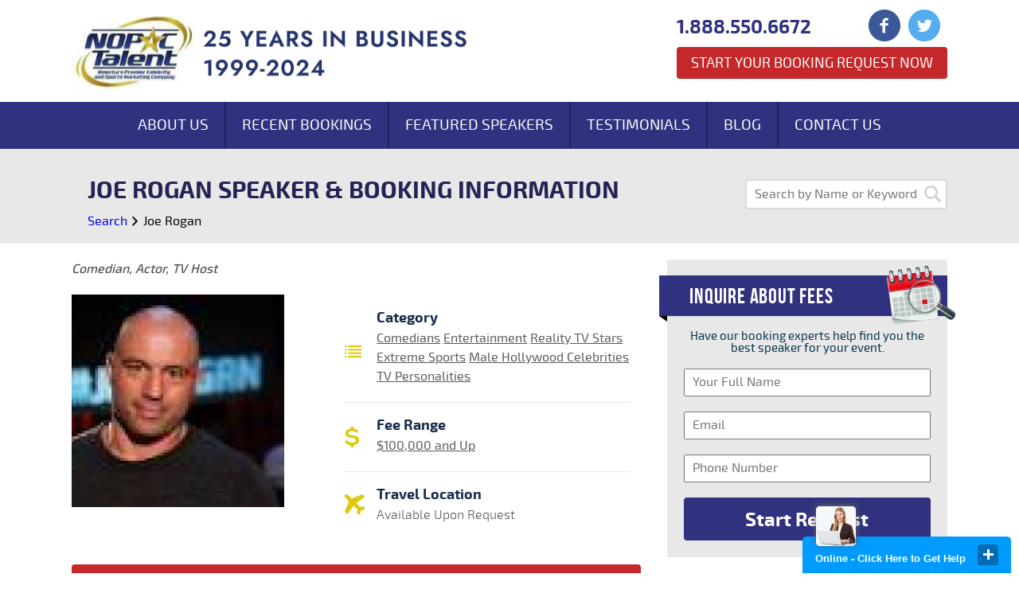

--- FILE ---
content_type: text/html; charset=UTF-8
request_url: https://www.nopactalent.com/speaker/joe-rogan.php
body_size: 7472
content:
<!DOCTYPE html>
<!--[if lt IE 7]>
<html class="lt-ie9 lt-ie8 lt-ie7">
<![endif]-->
<!--[if IE 7]>
<html class="lt-ie9 lt-ie8">
<![endif]-->
<!--[if IE 8]>
<html class="lt-ie9">
<![endif]-->
<!--[if gt IE 8]>
<!--[if gte IE 8]>
<html class="gt-ie8">
<![endif]-->
<!--[if IE 10]>
<html class="ie10">
<![endif]-->
<!--[if IE 9]>
<html class="ie9">
<![endif]-->

<!-->
<html>
<!--<![endif]-->

<head>
    <meta charset="utf-8" />
    <meta name="viewport" content="user-scalable=no, width=device-width">
    <meta name="google-site-verification" content="o59vkiKIU8JxaUfyTPu_TmZTAZiWyuJhVROYa4bqCYM" />
    <title>			Joe Rogan Agent | Speaker Fee | Booking Contact
	</title>

    <meta charset="utf-8">
    <meta name="viewport" content="width=device-width, initial-scale=1">
    <!-- CSRF Token -->
    <meta name="csrf-token" content="RuuR6pnwiWJDJUVg2BIjE74PXqnhe58N1rE14nUw">
    <!-- Scripts -->
    <script src="https://www.nopactalent.com/js/app.js" defer></script>

    <!-- Fonts -->
    <link rel="dns-prefetch" href="//fonts.gstatic.com">
    <link href="https://fonts.googleapis.com/css?family=Nunito" rel="stylesheet">
    <!-- Styles -->
    
    			<meta name="description" content="Call 888.550.6672 to find Joe Rogan speaker fees and booking agent contact info. Book Joe Rogan for appearances, speaking engagements, product endorsements, corporate events, or meet and greet.">
	    	    	    <link type="text/css" rel="stylesheet" href="https://www.nopactalent.com/css/customs.css?id=87beaf9baf7ecdc11b660781d0019265" />
    

    
    

    <!-- Global site tag (gtag.js) - Google Analytics -->
    <script async src="https://www.googletagmanager.com/gtag/js?id=G-SW6TC161MC"></script>
    <script>
      window.dataLayer = window.dataLayer || [];
      function gtag(){dataLayer.push(arguments);}
      gtag('js', new Date());

      gtag('config', 'G-SW6TC161MC');
    </script>



    <script type="text/javascript">
        var g_recaptcha_site_key = "6LeZMIQeAAAAAEAyDKUyKhtBvGSkOK3SDAn09ays";
    </script>
</head>

<body>
    <div class="site-wrapper">
        <div class="row header-section">
            <div class="container">
                <div class="mogile menu-button">
                    <div class="bar"></div>
                    <div class="bar"></div>
                    <div class="bar"></div>
                </div>
                <div class="mobile mobile-nav">
                    <ul>
                        <li><a href="https://www.nopactalent.com/about-us.php">About Us</a></li>
                        <li><a href="https://www.nopactalent.com/recentbookings.php">Recent Bookings</a></li>
                        <li><a href="https://www.nopactalent.com/speaker?feature=recommended">Featured Speakers</a></li>
                        <li><a href="https://www.nopactalent.com/aboutnopac.php">Testimonials</a></li>
                        <li><a href="https://www.nopactalent.com/blog">Blog</a></li>
                        <li><a href="https://www.nopactalent.com/contactus.php">Contact Us</a></li>
                    </ul>
                </div>
                <a class="logo" href="/">
                    <img class="image1" src="https://www.nopactalent.com/images/NopacTalent_25th_Logo.png" alt="Logo">
                    <img class="mobile" src="https://www.nopactalent.com/images/header-logo-mobile.png" alt="Logo">
                </a>
                <div class="right-group">
                    <a href="tel:8885506672" class="phone">
                        <span class="mobile"></span>
                        <span class="text">1.888.550.6672</span>
                    </a>
                    <div class="social-icons">
                        <a href="https://www.facebook.com/pages/NOPAC-Talent/291188274385776" target="_blank">
                            <img src="https://www.nopactalent.com/images/facebook-icon.png" alt="Facebook Icon">
                        </a>
                        <a href="https://twitter.com/nopactalent">
                            <img src="https://www.nopactalent.com/images/twitter-icon.png" alt="Twitter Icon" target="_blank">
                        </a>
                       
                    </div>
                    
                    <a href="https://www.nopactalent.com/celebrity-booking-request.php" class="booking-button">Start Your Booking Request Now</a>
                </div>
                <div class="clear"></div>
            </div>
        </div>

        <div class="page bio">

	<div class="row main-nav-section">
	<div class="main-nav">
		<ul>
			<li><a href="/about-us.php">About Us</a></li><li><a href="/recentbookings.php">Recent Bookings</a></li><li><a href="/speaker/?feature=recommended">Featured Speakers</a></li><li><a href="/aboutnopac.php">Testimonials</a></li><li><a href="/blog/">Blog</a></li><li><a href="/contactus.php">Contact Us</a></li>
		</ul>
	</div>
</div>
	<div class="row hero-section">
		<div class="container">
			<form  action="https://www.nopactalent.com/speaker" class="small-search">
	<input type="text" placeholder="Search by Name or Keyword" name="name" value="">
	<button class="icon-wrapper" type="submit">
		<img src="https://www.nopactalent.com/images/search-icon.png" alt="Search Icon">
	</button>
</form>

			<h1>Joe Rogan Speaker & Booking Information</h1>
		</div>
		<div class="container">
			<div class="breadcrumb">
				<a href="/speaker/">Search</a> <span class="icon-arrow-right"></span> <a>Joe Rogan</a>
			</div>
		</div>
	</div>

	<div class="row content-section">
		<div class="container">
			<div class="content">
				<div class="summary">
					Comedian, Actor, TV Host
				</div>
				<div class="info">
					<div class="image">
													<img src="https://www.nopactalent.com/storage/upload/images/speakers/2765/267x267_Joe Rogan.jpg" alt="Joe Rogan Agent" />
											</div>
					<div class="group">
						<div class="item">
							<div class="icon">
								<img src="/images/category-icon.png" alt="Category Icon">
							</div>
							<div class="title">
								Category
							</div>
							<div class="list">
                                                                                                            <a  href="https://www.nopactalent.com/speaker/?category=comedians" >Comedians</a>
                                                                            <a  href="https://www.nopactalent.com/speaker/?category=entertainment" >Entertainment</a>
                                                                            <a  href="https://www.nopactalent.com/speaker/?category=reality-tv-stars" >Reality TV Stars</a>
                                                                            <a  href="https://www.nopactalent.com/speaker/?category=extreme-sports" >Extreme Sports</a>
                                                                            <a  href="https://www.nopactalent.com/speaker/?category=male-hollywood-celebrities" >Male Hollywood Celebrities</a>
                                                                            <a  href="https://www.nopactalent.com/speaker/?category=tv-personalities" >TV Personalities</a>
                                                                    															</div>
						</div>
						<div class="item">
							<div class="icon">
								<img src="/images/fee-range-icon.png" alt="Fee Range Icon">
							</div>
							<div class="title">
								Fee Range
							</div>
							<div class="list">
																	<a href="https://www.nopactalent.com/speaker/?fee=$100,000-and-up">$100,000 and Up</a>
															</div>
						</div>
						<div class="item">
							<div class="icon">
								<img src="/images/travel-icon2.png" alt="Travel Location Icon" style="width:25px;">
							</div>
							<div class="title">
								Travel Location
							</div>
							<div class="list">
								Available Upon Request
							</div>
						</div>
					</div>
					<div class="clear"></div>
				</div>

				<form action="https://www.nopactalent.com/side-form" method="POST" class="bio-cta">
					<input type="hidden" name="speakers" value="Joe Rogan" />
					<input type="hidden" name="_token" value="RuuR6pnwiWJDJUVg2BIjE74PXqnhe58N1rE14nUw">					<button type="submit">
						Book Joe Rogan for Your Next Event
					</button>
				</form>

				<div class="available">
					<div class="h2">Book Joe Rogan For</div>

					<p>Corporate Appearances, Speaking Engagements, Autograph Signings, Endorsements, VIP Meet & Greets, Store Grand Openings</p>
				</div>

									<h2>Book Joe Rogan for a Speaking Engagement</h2>
				
									<p>Businesses, Non-profit organizations, event planners and companies across the country have worked closely with our booking agents to hire Joe Rogan for a speaking engagements, guest appearances, product endorsements and corporate events. Many of those same clients have continued to turn to our speakers bureau as we can easily align Joe Rogan’s availability with their upcoming seminar, gala, annual conference, corporate function, and grand opening. Our close relationship with Joe Rogan’s  booking agent and management team further enables us to provide inquiring clients with Joe Rogan’s speaking fee and appearance cost.</p>
					<p>If your goal is to hire Joe Rogan to be your next keynote speaker or to be the next brand ambassador our celebrity speakers bureau can assist. If Joe Rogan’s booking fee is outside your companies budget or your unable to align with his appearance availability, our booking agents can provide you a list of talent that aligns with your event theme, budget and event date.
					</p>
				


				<div class="bio-content">
					<p>Joseph James &quot;Joe&quot; Rogan &nbsp;is an American stand-up comedian, actor, martial artist, sports commentator, and podcaster.&nbsp;He is known for his work commentating for the Ultimate Fighting Championship, hosting the NBC reality show Fear Factor, playing Joe Garrelli on the NBC sitcom NewsRadio as well as hosting The Joe Rogan Experience podcast. His most recent hosting role on the Joe Rogan Questions Everything premiered on Syfy in July 2013.</p>

<p>Rogan worked on the TV series Fear Factor, as a host of the United States version of the show. He hosted from June 11, 2001 through September 12, 2006. Rogan returned as the host of Fear Factor in the rebooted edition of the show, which aired December 12, 2011 through July 16, 2012 on NBC.</p>

<p>In 2003, Rogan and Doug Stanhope replaced Jimmy Kimmel and Adam Carolla as co-hosts of The Man Show.&nbsp;They continued through the end of the show&#39;s run in 2004.</p>

<p>In December 2009, Rogan began hosting a regular podcast with concurrent live Ustream availability.&nbsp;The podcast features an array of guests from the pursuits of comedy, science, social activism and Mixed Martial Arts.It is now known as The Joe Rogan Experience.</p>

<p>Rogan has an interest in the use of sensory deprivation and the isolation tank.&nbsp;In several videos on YouTube and his own podcast, he describes his personal experiences with isolation tanks and shares his insights into using them for various purposes, such as exploring the nature of consciousness and improving performance, health, well-being and creativity.</p>

				</div>
				<div class="readmore">

					<div class="text">
						Read More About Joe Rogan
						<div class="arrow">
							<img src="/images/select-arrow.png" alt="">
						</div>
					</div>

				</div>

				<p>
					Let our team of booking agents help create a memorable experience with hiring Joe Rogan for your store grand opening, golf outing, trade show booth or corporate outing.
				</p>

				<form action="https://www.nopactalent.com/side-form" method="POST" class="bio-cta">
					<input type="hidden" name="_token" value="RuuR6pnwiWJDJUVg2BIjE74PXqnhe58N1rE14nUw">					<input type="hidden" name="speakers" value="Joe Rogan" />
					<button type="submit">
						Book Joe Rogan for Your Next Event
					</button>
				</form>

				<div class="video">

				</div>

				<div class="disclaimer">
											<p>NOPACTalent acts as a Celebrity Speakers Bureau and Athlete Booking agency for corporate functions, appearances, private events and speaking engagements. NOPACTalent does not claim or represent itself as Joe Rogan’s speakers bureau, agent, manager or management company for Joe Rogan or any celebrity on this website. NOPACTalent represents organizations seeking to hire motivational speakers, athletes, celebrities and entertainers for private corporate events, celebrity endorsements, personal appearances, and speaking engagements. </p>
					
				</div>
			</div>
			<div class="right-col">

				<div class="side-form">
	<h3 class="header">
		Inquire About Fees
		<img class="calendar" alt="calendar-icon" src="/images/calendar-icon.png">
		<img class="triangle" alt="banner shadow triangle" src="/images/banner-triangle.png">
	</h3>
	<div class="text">
		Have our booking experts help find you the best speaker for your event.
	</div>
	<form action="https://www.nopactalent.com/side-form" method="post">
		<input type="hidden" name="_token" value="RuuR6pnwiWJDJUVg2BIjE74PXqnhe58N1rE14nUw">		<div class="input-wrapper">
			<input type="text" id="name" name="name" placeholder="Your Full Name" />
		</div>
		<div class="input-wrapper">
			<input type="text" id="email" name="email" placeholder="Email" />
		</div>
		<div class="input-wrapper">	
			<input type="text" id="phone" name="phone" placeholder="Phone Number"  />
		</div>
					<input type="hidden" name="speakers" value="Joe Rogan" />
				<button class="submit" type="submit">Start Request</button>
	</form>
</div>				<div class="clear"></div>
				<div class="side-search">
	<div class="header">
		Search Other Talent
	</div>
	<div class="select-container">
		<select class="category-select" name="category">
			<option value="">Search by Category</option>
														<option value="/category/activists.php">Activists</option>	
															<option value="/category/actor.php">Actor</option>	
															<option value="/category/adventurers-and-explorers.php">Adventurers and Explorers</option>	
															<option value="/category/advertising-and-public-relations.php">Advertising and Public Relations</option>	
																														<option value="/category/agriculture.php">Agriculture</option>	
															<option value="/category/alcoholism-and-drug-abuse.php">Alcoholism and Drug Abuse</option>	
															<option value="/category/alternative-medicine.php">Alternative Medicine</option>	
															<option value="/category/animal-speaker.php">Animal Speaker</option>	
																														<option value="/category/art-and-music.php">Art and Music</option>	
															<option value="/category/artists.php">Artists</option>	
															<option value="/category/astronauts.php">Astronauts</option>	
															<option value="/category/attitude.php">Attitude</option>	
															<option value="/category/author.php">Author</option>	
															<option value="/category/authors.php">Authors</option>	
																																																												<option value="/category/black-heritage.php">Black Heritage</option>	
															<option value="/category/blogger.php">Blogger</option>	
																														<option value="/category/broadcaster.php">Broadcaster</option>	
															<option value="/category/business-growth.php">Business Growth</option>	
															<option value="/category/business-of-healthcare.php">Business of Healthcare</option>	
															<option value="/category/business-speakers.php">Business Speakers</option>	
															<option value="/category/cancer-speakers.php">Cancer Speakers</option>	
																														<option value="/category/certified-speaking-professional.php">Certified Speaking Professional</option>	
															<option value="/category/change.php">Change</option>	
																																																																											<option value="/category/communication-speakers.php">Communication Speakers</option>	
															<option value="/category/computers.php">Computers</option>	
															<option value="/category/conservative-speakers.php">Conservative Speakers</option>	
															<option value="/category/consulting.php">Consulting</option>	
															<option value="/category/creative-speakers.php">Creative Speakers</option>	
															<option value="/category/current-events.php">Current Events</option>	
															<option value="/category/customer-service.php">Customer Service</option>	
																														<option value="/category/designer.php">Designer</option>	
															<option value="/category/director.php">Director</option>	
															<option value="/category/diversity-speakers.php">Diversity Speakers</option>	
																														<option value="/category/economy-and-finance.php">Economy and Finance</option>	
															<option value="/category/education-speaker.php">Education Speaker</option>	
															<option value="/category/empowerment.php">Empowerment</option>	
															<option value="/category/engineering.php">Engineering</option>	
															<option value="/category/entertainment.php">Entertainment</option>	
															<option value="/category/entrepreneurism.php">Entrepreneurism</option>	
															<option value="/category/environmental-policy.php">Environmental Policy</option>	
																																																																																																																								<option value="/category/food.php">Food</option>	
																														<option value="/category/foreign-policy.php">Foreign Policy</option>	
															<option value="/category/futurists.php">Futurists</option>	
																														<option value="/category/generation-issues.php">Generation issues</option>	
																														<option value="/category/government.php">Government</option>	
															<option value="/category/green-and-sustainability.php">Green and Sustainability</option>	
																																													<option value="/category/health-and-wellness.php">Health and Wellness</option>	
															<option value="/category/healthcare.php">Healthcare</option>	
																														<option value="/category/hispanic-heritage.php">Hispanic Heritage</option>	
															<option value="/category/historian.php">Historian</option>	
																																													<option value="/category/homeland-security-and-terrorism.php">Homeland security and Terrorism</option>	
																														<option value="/category/host.php">Host</option>	
															<option value="/category/human-resources.php">Human Resources</option>	
															<option value="/category/humorous-speaker.php">Humorous Speaker</option>	
															<option value="/category/innovation-speakers.php">Innovation Speakers</option>	
															<option value="/category/inspirational-speakers.php">Inspirational Speakers</option>	
															<option value="/category/international-business.php">International Business</option>	
															<option value="/category/internet.php">Internet</option>	
															<option value="/category/internet-and-new-media.php">Internet and New Media</option>	
																														<option value="/category/journalist.php">Journalist</option>	
															<option value="/category/law.php">Law</option>	
															<option value="/category/leadership-speakers.php">Leadership Speakers</option>	
																														<option value="/category/lifestyle-speakers.php">Lifestyle Speakers</option>	
															<option value="/category/magician.php">Magician</option>	
																														<option value="/category/marketing-and-branding.php">Marketing and Branding</option>	
															<option value="/category/media.php">Media</option>	
																														<option value="/category/mental-health.php">Mental Health</option>	
															<option value="/category/military.php">Military</option>	
															<option value="/category/model.php">Model</option>	
															<option value="/category/motivation.php">Motivation</option>	
															<option value="/category/motivational-speaker.php">Motivational Speaker</option>	
															<option value="/category/musician.php">Musician</option>	
															<option value="/category/networking.php">Networking</option>	
															<option value="/category/non-profit.php">Non Profit</option>	
																														<option value="/category/parenting.php">Parenting</option>	
															<option value="/category/peak-performance.php">Peak Performance</option>	
																														<option value="/category/photographer.php">Photographer</option>	
																																																												<option value="/category/producer.php">Producer</option>	
															<option value="/category/professor.php">Professor</option>	
																														<option value="/category/public-policy.php">Public Policy</option>	
															<option value="/category/publishing.php">Publishing</option>	
															<option value="/category/real-estate.php">Real Estate</option>	
																														<option value="/category/religious-speakers.php">Religious Speakers</option>	
															<option value="/category/reporter.php">Reporter</option>	
															<option value="/category/sales.php">Sales</option>	
															<option value="/category/science-and-technology.php">Science and Technology</option>	
															<option value="/category/security-expert.php">Security Expert</option>	
															<option value="/category/seminar-and-workshop-leaders.php">Seminar and Workshop Leaders</option>	
															<option value="/category/small-business.php">Small Business</option>	
																																													<option value="/category/social-networking.php">Social Networking</option>	
															<option value="/category/sports.php">Sports</option>	
																																													<option value="/category/strategy.php">Strategy</option>	
															<option value="/category/stress.php">Stress</option>	
																																																												<option value="/category/teambuilding.php">Teambuilding</option>	
															<option value="/category/teamwork.php">Teamwork</option>	
																																																												<option value="/category/trade-show-celebrities.php">Trade Show Celebrities</option>	
																																													<option value="/category/university-speakers.php">University Speakers</option>	
															<option value="/category/venture-capital.php">Venture Capital</option>	
																																													<option value="/category/women&#039;s-health.php">Women&#039;s Health</option>	
															<option value="/category/women&#039;s-issues.php">Women&#039;s Issues</option>	
															<option value="/category/writer.php">Writer</option>	
															<option value="/category/youth-speaker.php">Youth Speaker</option>	
							;	
		</select>
	</div>
	<div class="select-container">
		<select class="fee-select" name="fee">
			<option value="">Search by Fee Range</option>	
							<option value="$5,000 - $10,000">$5,000 - $10,000</option>	
							<option value="$10,000 - $20,000">$10,000 - $20,000</option>	
							<option value="$20,000 - $30,000">$20,000 - $30,000</option>	
							<option value="$30,000 - $50,000">$30,000 - $50,000</option>	
							<option value="$50,000 - $100,000">$50,000 - $100,000</option>	
							<option value="$100,000 and Up">$100,000 and Up</option>	
							<option value="Call for Booking Fee">Call for Booking Fee</option>	
			;
		</select>
	</div>
</div>
									<div class="similar-speakers">
						<div class="title">
							Similar Speakers
						</div>
						<ul>
																								<li>
										<a  href="/speaker/hannibal-buress.php">
											<div class="image">
												<img src="https://www.nopactalent.com/storage/upload/images/speakers/8762/267x267_th-493.jpg" >
											</div>
											<div class="info">
												<div class="name">
													Hannibal Buress
												</div>
												<div class="summary">
													Stand-Up Comedian and Television Writer
												</div>
											</div>
										</a>
									</li>
																																<li>
										<a  href="/speaker/wanda-sykes.php">
											<div class="image">
												<img src="https://www.nopactalent.com/storage/upload/images/speakers/1782/267x267_MTE5NTU2MzE2NTE2MjIyNDc1.jpg" >
											</div>
											<div class="info">
												<div class="name">
													Wanda Sykes
												</div>
												<div class="summary">
													Comedian and Actress
												</div>
											</div>
										</a>
									</li>
																																<li>
										<a  href="/speaker/wayne-brady.php">
											<div class="image">
												<img src="https://www.nopactalent.com/storage/upload/images/speakers/1786/267x267_012313-topic-wayne-brady.png" >
											</div>
											<div class="info">
												<div class="name">
													Wayne Brady
												</div>
												<div class="summary">
													Comedian and Entertainer
												</div>
											</div>
										</a>
									</li>
																																<li>
										<a  href="/speaker/dave-coulier.php">
											<div class="image">
												<img src="https://www.nopactalent.com/storage/upload/images/speakers/1926/267x267_1035x697-20140604-dave-x624-1401919462.jpg" >
											</div>
											<div class="info">
												<div class="name">
													Dave Coulier
												</div>
												<div class="summary">
													Comedian and Actor
												</div>
											</div>
										</a>
									</li>
																																<li>
										<a  href="/speaker/jeff-foxworthy.php">
											<div class="image">
												<img src="https://www.nopactalent.com/storage/upload/images/speakers/4172/267x267_jeff foxworthy.jpg" >
											</div>
											<div class="info">
												<div class="name">
													Jeff Foxworthy
												</div>
												<div class="summary">
													Comedian and Actor
												</div>
											</div>
										</a>
									</li>
																					</ul>
													<a class="view-more" href="/speaker/?category=comedians&fee=$100,000-and-up">
								View More Speakers
							</a>
											</div>
								<div class="clear"></div>
				<div class="side-blog-category">
	<div class="title">
		Speaker Categories
	</div>
	<ul>
		<li><a href="/speaker/?category=business-speakers">Business Speakers</a></li>
		<li><a href="/speaker/?category=diversity-speakers">Diversity Speakers</a></li>
		<li><a href="/speaker/?category=entertainment">Entertainment</a></li>
		<li><a href="/speaker/?category=health-and-wellness">Health and Wellness</a></li>
		<li><a href="/speaker/?category=lifestyle-speakers">Lifestyle Speakers</a></li>
		<li><a href="/speaker/?category=sports">Sports</a></li>
		<li class="view-more-list"><a href="/speaker/">View More ></a></li>
	</ul>
</div>				<div class="clear"></div>
				<div class="side-blog-category">
	<div class="title">
		Search By Fee
	</div>
	<ul>
					<li><a href="/speaker/?fee=$5,000---$10,000">$5,000 - $10,000</a></li>
					<li><a href="/speaker/?fee=$10,000---$20,000">$10,000 - $20,000</a></li>
					<li><a href="/speaker/?fee=$20,000---$30,000">$20,000 - $30,000</a></li>
					<li><a href="/speaker/?fee=$30,000---$50,000">$30,000 - $50,000</a></li>
					<li><a href="/speaker/?fee=$50,000---$100,000">$50,000 - $100,000</a></li>
					<li><a href="/speaker/?fee=$100,000-and-up">$100,000 and Up</a></li>
					<li><a href="/speaker/?fee=call-for-booking-fee">Call for Booking Fee</a></li>
			</ul>
</div>			</div>
			<div class="clear"></div>
		</div>
	</div>
</div>

                    <div class="row footer-cta-section">
                <div class="container">
                    <div class="footer-cta">
                        <div class="text">Start Your Celebrity Booking Request Now</div>
                        <a href="https://www.nopactalent.com/celebrity-booking-request.php" class="button">Click Here</a>
                    </div>
                </div>
            </div>
                <div class="row footer-section">
            <div class="container">
                <a class="logo" href="/">
                    <img src="/images/footer-logo-new.png" alt="Logo">
                </a>
                <div class="categories">
                    <div class="header">
                        Categories
                    </div>
                    <ul>
                        <li><a href="https://www.nopactalent.com/about-us.php">About Us</a></li>
                        <li><a href="https://www.nopactalent.com/recentbookings.php">Recent Bookings</a></li>
                        <li><a href="https://www.nopactalent.com/speaker?feature=recommended">Featured Speakers</a></li>
                        <li><a href="https://www.nopactalent.com/aboutnopac.php">Testimonials</a></li>
                        <li><a href="https://www.nopactalent.com/blog">Blog</a></li>
                        <li><a href="https://www.nopactalent.com/contactus.php">Contact Us</a></li>
                    </ul>
                </div>
                <div class="social">
                    <div class="header">
                        Find us in
                    </div>
                    <div class="icons">
                        <a href="https://www.facebook.com/pages/NOPAC-Talent/291188274385776" target="_blank">
                            <img src="https://www.nopactalent.com/images/facebook-icon.png" alt="Facebook Icon">
                        </a>
                        <a href="https://twitter.com/nopactalent" target="_blank">
                            <img src="https://www.nopactalent.com/images/twitter-icon.png" alt="Twitter Icon">
                        </a>
                        
                    </div>
                </div>
                <div class="contact-info">
                    <div class="header">
                        Contact us
                    </div>
                    <a href="tel:8885506672" class="phone">
                        <div class="icon">
                            <img src="https://www.nopactalent.com/images/phone-icon.png" alt="Phone Icon">
                        </div>
                        888.550.6672
                    </a>
                    <a href="mailto:bookings@nopactalent.com" class="mail">
                        <div class="icon">
                            <img src="https://www.nopactalent.com/images/mail-icon.png" alt="Mail Icon">
                        </div>
                        Bookings@NOPACTalent.com
                    </a>
                </div>
                <div class="copy-right">
                    Copyright © 1999-2026. <a href="/">NOPACTalent</a> | <a
                        href="https://www.nopactalent.com/disclaimer.php">Disclaimer</a> | <a href="https://www.nopactalent.com/privacy-policy.php">Privacy Policy</a> | <a
                        href="https://www.nopactalent.com/contactus.php">Contact Us</a> | <a href="/">Sitemap</a>
                </div>
            </div>
        </div>
    </div>

    <script type="text/javascript"
        src="/min/?b=js&amp;f=jquery-1.11.1.min.js,jquery-ui/jquery-ui.min.js,form-validation.js,jquery.cookie.js,select2.min.js,form-script.js">
    </script>

    <script type="text/javascript">
	$(document).ready(function(){
		$.post( "/ajax/youtube", { name: "Joe Rogan",_token:"RuuR6pnwiWJDJUVg2BIjE74PXqnhe58N1rE14nUw"})
		.done(function( data ) {
			$('.video').html(data);
		});
	});
</script>

    <script type="text/javascript" src="/min/?b=js&amp;f=script2.js"></script>

    <!-- ClickDesk Live Chat Service for websites -->
    <script type='text/javascript'>
        var _glc = _glc || [];
        _glc.push('all_ag9zfmNsaWNrZGVza2NoYXRyDgsSBXVzZXJzGJmUqggM');
        var glcpath = (('https:' == document.location.protocol) ? 'https://my.clickdesk.com/clickdesk-ui/browser/' :
            'http://my.clickdesk.com/clickdesk-ui/browser/');
        var glcp = (('https:' == document.location.protocol) ? 'https://' : 'http://');
        var glcspt = document.createElement('script');
        glcspt.type = 'text/javascript';
        glcspt.async = true;
        glcspt.src = glcpath + 'livechat-new.js';
        var s = document.getElementsByTagName('script')[0];
        s.parentNode.insertBefore(glcspt, s);
    </script>
    <!-- End of ClickDesk -->

    <script type="text/javascript">
        // Set to false if opt-in required
        var trackByDefault = true;

        function acEnableTracking() {
            var expiration = new Date(new Date().getTime() + 1000 * 60 * 60 * 24 * 30);
            document.cookie = "ac_enable_tracking=1; expires= " + expiration + "; path=/";
            acTrackVisit();
        }

        function acTrackVisit() {
            var trackcmp_email = '';
            var trackcmp = document.createElement("script");
            trackcmp.async = true;
            trackcmp.type = 'text/javascript';
            trackcmp.src = '//trackcmp.net/visit?actid=66359692&e=' + encodeURIComponent(trackcmp_email) + '&r=' +
                encodeURIComponent(document.referrer) + '&u=' + encodeURIComponent(window.location.href);
            var trackcmp_s = document.getElementsByTagName("script");
            if (trackcmp_s.length) {
                trackcmp_s[0].parentNode.appendChild(trackcmp);
            } else {
                var trackcmp_h = document.getElementsByTagName("head");
                trackcmp_h.length && trackcmp_h[0].appendChild(trackcmp);
            }
        }

        if (trackByDefault || /(^|; )ac_enable_tracking=([^;]+)/.test(document.cookie)) {
            acEnableTracking();
        }
    </script>
    <!-- GA -->
    </body>

</html>


--- FILE ---
content_type: application/x-javascript; charset=utf-8
request_url: https://www.nopactalent.com/min/?b=js&f=script2.js
body_size: 409
content:
$(document).ready(function(){$('.menu-button').on('click',function(){$('.mobile-nav').toggleClass('active');console.log('ok')})
$('.chat-now').on('click',function(e){e.preventDefault();$('.clickdesk_bubble').trigger('click');})
$.cookie('referer',document.referrer,{path:'/'});if($.cookie('click_path')==null)
$.cookie('click_path',"<a href='"+window.location.href+"'/>["+window.location.pathname+window.location.search+"]</a>",{path:'/'});else
$.cookie('click_path',$.cookie('click_path')+">><a href='"+window.location.href+"'/>["+window.location.pathname+window.location.search+"]</a>",{path:'/'});$(".category-select,.fee-select").select2();$('.category-select,.fee-select').on('change',function(){var val=$(this).val();var valSlug=val.toLowerCase().replace(/ /g,'-').replace(/\./g,'_');if(val!=""){var name=$(this).attr('name');if(name=='category')
window.location.href=val;else
window.location.href="/celebrity/?"+name+"="+valSlug;}})
$('#archives').on('change',function(){var val=$(this).val();if(val!=""){val=val.toLowerCase().split(" ");window.location.href="/blog/archives/"+val[0]+"/"+val[1]+'/';}})
$('.bio .readmore .text').on('click',function(){$('.bio-content').css('height','auto');$('.bio .readmore').remove();})})

--- FILE ---
content_type: application/x-javascript;charset="utf-8"
request_url: https://my.clickdesk.com/rest/visitor/widget/preferences?widget_id=all_ag9zfmNsaWNrZGVza2NoYXRyDgsSBXVzZXJzGJmUqggM&url=https%3A%2F%2Fwww.nopactalent.com%2Fspeaker%2Fjoe-rogan.php
body_size: 1641
content:
var widgetPrefsJSON = '{"helpdesk_widget_prefs":{"helpdesk_enabled":"false","hd_widgets":[]},"offline_form_prefs":{"offline_send_success_label":"Thanks for dropping by. We shall get back to you soon.","offline_form_email_required":"true","offline_message_label":"Message","offline_form_name_label":"Name","offline_form_custom_field_required":"true","offline_status_label":"Please leave your name and email address, we will get back to you soon. Thanks.","offline_custom_field_label":"Phone","offline_form_button_label":"Send Message","offline_namefield_emailvstext_label":"text","offline_form_show_custom_field_required":"true","offline_form_name_required":"true","offline_header_label":"We are online. Chat with us.","offline_emailvstext_label":"email","offline_send_success_salutation":"Dear","offline_form_email_label":"Email"},"created_time":1768794028438,"plan_type":"free","social_network":{"facebook_url":"http://facebook.com/","show_facebook":"no","twitter_token":"156749480-24yIBLTQAg87SrpojE0T9PquawR1jQSmvi1Hhavm","twitter_token_secret":"dKv0pRYSA7eWcEbVqLbxVwtdI6XWcOy9UCsm75SIY8Nwu","twitter_url":"http://twitter.com/","show_twitter":"no"},"language":{"current_language":"english"},"template_prefs":{"template":"ultra_theme","cdw-chat-form-text":"","custom_image":"https://s3.amazonaws.com/agilecrm/panel/uploaded-logo/1604937101099?id=upload-container","color":"#009bff","position":"bottom_right","theme_size":"big","mobile_optimized_chat":"false"},"userid":"1BICn","white_label_image_prefs":{"white_label_image_url_link":"http://www.clickdesk.com","white_label_image_url":"https://contactuswidget.appspot.com/images/clickdesklogo.png","whitelabel_company_name":"ClickDesk","disable_branding":"false","white_label_company_from_name":"Free livechat by ClickDesk"},"visitor_geo":{"country":"United States","country_code":"US","city":"columbus","latitude":"-83.003222","ip_address":"18.116.240.45","longitude":"39.962511"},"customvalidationmssgs_prefs":{"customstatusmssgs_name_field_label":"Please fill the required fields","customstatusmssgs_send_failure_mssg_label":"Sending failed.Please try again...","customstatusmssgs_email_field_label":"Enter the valid email address","customstatusmssgs_wait_status_label":"Please wait while we connect you to an available agent...","customstatusmssgs_wait_input_field_status_label":"Please wait...","customstatusmssgs_nosession_label":"You have no active chat session at this time.","customstatusmssgs_agent_exceeded_time_label":"It seems to be taking longer than usual. You can continue to be on hold or leave us an offline message.","customstatusmssgs_chat_required_label":"required","customstatusmssgs_send_request_label":"Sending...","customstatusmssgs_send_success_mssg_label":"We have saved your preferences","customstatusmssgs_chat_window_label":"Can we help?","customstatusmssgs_chat_visitor_label":"me","customstatusmssgs_message_field_label":"Enter your message to chat"},"emailtovisitor_form_prefs":{"emailtovisitor_form_cancel_button_text":"Cancel","emailtovisitor_form_status_message_label":"Please enter your name and email to receive the full transcript after the end of the chat session.","emailtovisitor_form_header_label":"Email me this chat transcript","emailtovisitor_form_send_button_text":"Send","emailtovisitor_form_email_label":"Email","emailtovisitor_form_name_label":"Name"},"custom_images_prefs":{"custom_offline_image_url":"http://my.clickdesk.com/images/ss/live-offline.png","custom_online_image_url":"http://my.clickdesk.com/images/ss/live-online.png"},"online_form_prefs":{"prechat_form_show_custom_field_required":"true","prechat_form_name_required":"true","prechat_custom_field_label":"Phone","prechat_form_message_label":"Message","prechat_form_custom_field_required":"true","prechat_form_button_label":"Initiate Chat","prechat_namefield_emailvstext_label":"text","show_prechat_form":"true","prechat_status_label":"Please enter your name and email address to begin chatting with us.","prechat_form_name_label":"Name","prechat_refill_form_fields":"true","prechat_header_label":"We are online. Chat with us.","prechat_form_email_required":"true","prechat_customfield_emailvstext_label":"text","prechat_form_email_label":"Email","prechat_emailvstext_label":"email"},"bubble_prefs":{"offline_transition_effect":"none","online_image_position":"right","online_image":"//d1gwclp1pmzk26.cloudfront.net/img/popups/popup-1c.png","online_transition_effect":"none","hide_offline":"false","show_bulb":"false","offline_image":"//d1gwclp1pmzk26.cloudfront.net/img/popups/popup-3d.png","mobile_online_text":"Chat","online_hide_eyecatcher":"true","offline_text":"Online - Click Here to Get Help","online_text":"Online - Click Here to Get Help","online_set_auto_width":"true","mobile_offline_text":"Chat","offline_image_position":"right","offline_set_auto_width":"true","offline_hide_eyecatcher":"true","alignment":"bottom_right","bubble_enabled":"yes"},"proactive_rules_updated":false,"button_prefs":{"color":"#444","position":"45%","alignment":"right","button_enabled":"no"},"status":"offline"}';